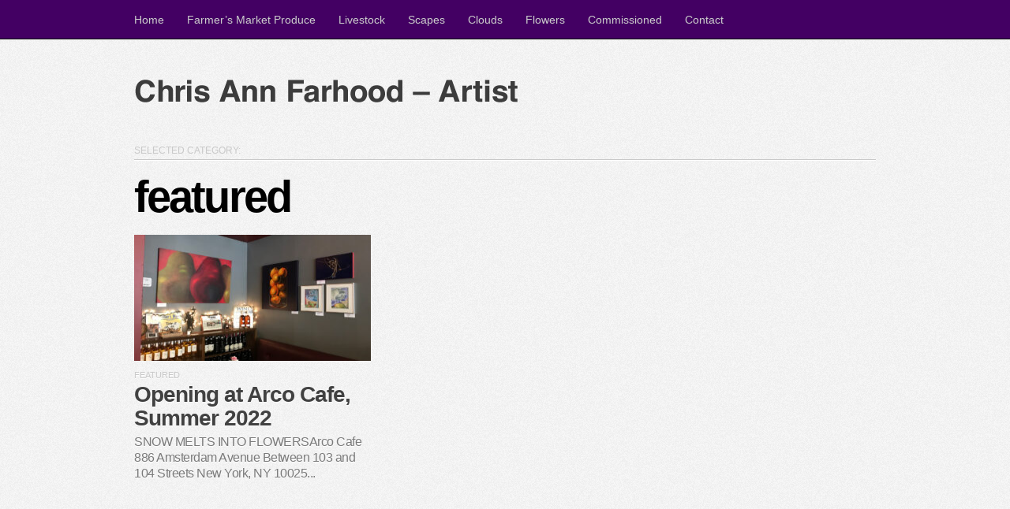

--- FILE ---
content_type: text/html; charset=UTF-8
request_url: http://chrisannfarhood-artist.com/category/featured/
body_size: 7051
content:
<!DOCTYPE HTML>
<html lang="en-US">
<head>
<meta http-equiv="Content-Type" content="text/html; charset=UTF-8" />
<title>  featured Archive - Chris Ann Farhood &#8211; Artist</title>

<!-- Meta -->
<meta charset="UTF-8" />

<!-- Responsive stylesheet -->
<meta name="viewport" content="width=device-width, initial-scale=1" />

<!-- IE stylesheet -->
<!--[if lte IE 8]><link rel="stylesheet" type="text/css" href="http://chrisannfarhood-artist.com/wp-content/themes/svelte/styles/ie.css" /><![endif]-->

<!-- RSS Feed -->
<link rel="alternate" type="application/rss+xml" title="Chris Ann Farhood &#8211; Artist RSS Feed" href="http://chrisannfarhood-artist.com/feed/" />

<!-- Pingbacks -->
<link rel="pingback" href="http://chrisannfarhood-artist.com/xmlrpc.php" />
    
<!-- Favicon set in theme options -->
    

<!-- START WP Head -->
<meta name='robots' content='max-image-preview:large' />
<link rel='dns-prefetch' href='//player.vimeo.com' />
<link rel='dns-prefetch' href='//s.w.org' />
<link rel="alternate" type="application/rss+xml" title="Chris Ann Farhood - Artist &raquo; Feed" href="http://chrisannfarhood-artist.com/feed/" />
<link rel="alternate" type="application/rss+xml" title="Chris Ann Farhood - Artist &raquo; Comments Feed" href="http://chrisannfarhood-artist.com/comments/feed/" />
<link rel="alternate" type="application/rss+xml" title="Chris Ann Farhood - Artist &raquo; featured Category Feed" href="http://chrisannfarhood-artist.com/category/featured/feed/" />
<script type="text/javascript">
window._wpemojiSettings = {"baseUrl":"https:\/\/s.w.org\/images\/core\/emoji\/14.0.0\/72x72\/","ext":".png","svgUrl":"https:\/\/s.w.org\/images\/core\/emoji\/14.0.0\/svg\/","svgExt":".svg","source":{"concatemoji":"http:\/\/chrisannfarhood-artist.com\/wp-includes\/js\/wp-emoji-release.min.js?ver=6.0.11"}};
/*! This file is auto-generated */
!function(e,a,t){var n,r,o,i=a.createElement("canvas"),p=i.getContext&&i.getContext("2d");function s(e,t){var a=String.fromCharCode,e=(p.clearRect(0,0,i.width,i.height),p.fillText(a.apply(this,e),0,0),i.toDataURL());return p.clearRect(0,0,i.width,i.height),p.fillText(a.apply(this,t),0,0),e===i.toDataURL()}function c(e){var t=a.createElement("script");t.src=e,t.defer=t.type="text/javascript",a.getElementsByTagName("head")[0].appendChild(t)}for(o=Array("flag","emoji"),t.supports={everything:!0,everythingExceptFlag:!0},r=0;r<o.length;r++)t.supports[o[r]]=function(e){if(!p||!p.fillText)return!1;switch(p.textBaseline="top",p.font="600 32px Arial",e){case"flag":return s([127987,65039,8205,9895,65039],[127987,65039,8203,9895,65039])?!1:!s([55356,56826,55356,56819],[55356,56826,8203,55356,56819])&&!s([55356,57332,56128,56423,56128,56418,56128,56421,56128,56430,56128,56423,56128,56447],[55356,57332,8203,56128,56423,8203,56128,56418,8203,56128,56421,8203,56128,56430,8203,56128,56423,8203,56128,56447]);case"emoji":return!s([129777,127995,8205,129778,127999],[129777,127995,8203,129778,127999])}return!1}(o[r]),t.supports.everything=t.supports.everything&&t.supports[o[r]],"flag"!==o[r]&&(t.supports.everythingExceptFlag=t.supports.everythingExceptFlag&&t.supports[o[r]]);t.supports.everythingExceptFlag=t.supports.everythingExceptFlag&&!t.supports.flag,t.DOMReady=!1,t.readyCallback=function(){t.DOMReady=!0},t.supports.everything||(n=function(){t.readyCallback()},a.addEventListener?(a.addEventListener("DOMContentLoaded",n,!1),e.addEventListener("load",n,!1)):(e.attachEvent("onload",n),a.attachEvent("onreadystatechange",function(){"complete"===a.readyState&&t.readyCallback()})),(e=t.source||{}).concatemoji?c(e.concatemoji):e.wpemoji&&e.twemoji&&(c(e.twemoji),c(e.wpemoji)))}(window,document,window._wpemojiSettings);
</script>
<style type="text/css">
img.wp-smiley,
img.emoji {
	display: inline !important;
	border: none !important;
	box-shadow: none !important;
	height: 1em !important;
	width: 1em !important;
	margin: 0 0.07em !important;
	vertical-align: -0.1em !important;
	background: none !important;
	padding: 0 !important;
}
</style>
	<link rel='stylesheet' id='vimeo-for-wordpress-public-css'  href='http://chrisannfarhood-artist.com/wp-content/plugins/vimeo/build/style-index.css?ver=1.1.2' type='text/css' media='all' />
<link rel='stylesheet' id='wp-block-library-css'  href='http://chrisannfarhood-artist.com/wp-includes/css/dist/block-library/style.min.css?ver=6.0.11' type='text/css' media='all' />
<style id='global-styles-inline-css' type='text/css'>
body{--wp--preset--color--black: #000000;--wp--preset--color--cyan-bluish-gray: #abb8c3;--wp--preset--color--white: #ffffff;--wp--preset--color--pale-pink: #f78da7;--wp--preset--color--vivid-red: #cf2e2e;--wp--preset--color--luminous-vivid-orange: #ff6900;--wp--preset--color--luminous-vivid-amber: #fcb900;--wp--preset--color--light-green-cyan: #7bdcb5;--wp--preset--color--vivid-green-cyan: #00d084;--wp--preset--color--pale-cyan-blue: #8ed1fc;--wp--preset--color--vivid-cyan-blue: #0693e3;--wp--preset--color--vivid-purple: #9b51e0;--wp--preset--gradient--vivid-cyan-blue-to-vivid-purple: linear-gradient(135deg,rgba(6,147,227,1) 0%,rgb(155,81,224) 100%);--wp--preset--gradient--light-green-cyan-to-vivid-green-cyan: linear-gradient(135deg,rgb(122,220,180) 0%,rgb(0,208,130) 100%);--wp--preset--gradient--luminous-vivid-amber-to-luminous-vivid-orange: linear-gradient(135deg,rgba(252,185,0,1) 0%,rgba(255,105,0,1) 100%);--wp--preset--gradient--luminous-vivid-orange-to-vivid-red: linear-gradient(135deg,rgba(255,105,0,1) 0%,rgb(207,46,46) 100%);--wp--preset--gradient--very-light-gray-to-cyan-bluish-gray: linear-gradient(135deg,rgb(238,238,238) 0%,rgb(169,184,195) 100%);--wp--preset--gradient--cool-to-warm-spectrum: linear-gradient(135deg,rgb(74,234,220) 0%,rgb(151,120,209) 20%,rgb(207,42,186) 40%,rgb(238,44,130) 60%,rgb(251,105,98) 80%,rgb(254,248,76) 100%);--wp--preset--gradient--blush-light-purple: linear-gradient(135deg,rgb(255,206,236) 0%,rgb(152,150,240) 100%);--wp--preset--gradient--blush-bordeaux: linear-gradient(135deg,rgb(254,205,165) 0%,rgb(254,45,45) 50%,rgb(107,0,62) 100%);--wp--preset--gradient--luminous-dusk: linear-gradient(135deg,rgb(255,203,112) 0%,rgb(199,81,192) 50%,rgb(65,88,208) 100%);--wp--preset--gradient--pale-ocean: linear-gradient(135deg,rgb(255,245,203) 0%,rgb(182,227,212) 50%,rgb(51,167,181) 100%);--wp--preset--gradient--electric-grass: linear-gradient(135deg,rgb(202,248,128) 0%,rgb(113,206,126) 100%);--wp--preset--gradient--midnight: linear-gradient(135deg,rgb(2,3,129) 0%,rgb(40,116,252) 100%);--wp--preset--duotone--dark-grayscale: url('#wp-duotone-dark-grayscale');--wp--preset--duotone--grayscale: url('#wp-duotone-grayscale');--wp--preset--duotone--purple-yellow: url('#wp-duotone-purple-yellow');--wp--preset--duotone--blue-red: url('#wp-duotone-blue-red');--wp--preset--duotone--midnight: url('#wp-duotone-midnight');--wp--preset--duotone--magenta-yellow: url('#wp-duotone-magenta-yellow');--wp--preset--duotone--purple-green: url('#wp-duotone-purple-green');--wp--preset--duotone--blue-orange: url('#wp-duotone-blue-orange');--wp--preset--font-size--small: 13px;--wp--preset--font-size--medium: 20px;--wp--preset--font-size--large: 36px;--wp--preset--font-size--x-large: 42px;}.has-black-color{color: var(--wp--preset--color--black) !important;}.has-cyan-bluish-gray-color{color: var(--wp--preset--color--cyan-bluish-gray) !important;}.has-white-color{color: var(--wp--preset--color--white) !important;}.has-pale-pink-color{color: var(--wp--preset--color--pale-pink) !important;}.has-vivid-red-color{color: var(--wp--preset--color--vivid-red) !important;}.has-luminous-vivid-orange-color{color: var(--wp--preset--color--luminous-vivid-orange) !important;}.has-luminous-vivid-amber-color{color: var(--wp--preset--color--luminous-vivid-amber) !important;}.has-light-green-cyan-color{color: var(--wp--preset--color--light-green-cyan) !important;}.has-vivid-green-cyan-color{color: var(--wp--preset--color--vivid-green-cyan) !important;}.has-pale-cyan-blue-color{color: var(--wp--preset--color--pale-cyan-blue) !important;}.has-vivid-cyan-blue-color{color: var(--wp--preset--color--vivid-cyan-blue) !important;}.has-vivid-purple-color{color: var(--wp--preset--color--vivid-purple) !important;}.has-black-background-color{background-color: var(--wp--preset--color--black) !important;}.has-cyan-bluish-gray-background-color{background-color: var(--wp--preset--color--cyan-bluish-gray) !important;}.has-white-background-color{background-color: var(--wp--preset--color--white) !important;}.has-pale-pink-background-color{background-color: var(--wp--preset--color--pale-pink) !important;}.has-vivid-red-background-color{background-color: var(--wp--preset--color--vivid-red) !important;}.has-luminous-vivid-orange-background-color{background-color: var(--wp--preset--color--luminous-vivid-orange) !important;}.has-luminous-vivid-amber-background-color{background-color: var(--wp--preset--color--luminous-vivid-amber) !important;}.has-light-green-cyan-background-color{background-color: var(--wp--preset--color--light-green-cyan) !important;}.has-vivid-green-cyan-background-color{background-color: var(--wp--preset--color--vivid-green-cyan) !important;}.has-pale-cyan-blue-background-color{background-color: var(--wp--preset--color--pale-cyan-blue) !important;}.has-vivid-cyan-blue-background-color{background-color: var(--wp--preset--color--vivid-cyan-blue) !important;}.has-vivid-purple-background-color{background-color: var(--wp--preset--color--vivid-purple) !important;}.has-black-border-color{border-color: var(--wp--preset--color--black) !important;}.has-cyan-bluish-gray-border-color{border-color: var(--wp--preset--color--cyan-bluish-gray) !important;}.has-white-border-color{border-color: var(--wp--preset--color--white) !important;}.has-pale-pink-border-color{border-color: var(--wp--preset--color--pale-pink) !important;}.has-vivid-red-border-color{border-color: var(--wp--preset--color--vivid-red) !important;}.has-luminous-vivid-orange-border-color{border-color: var(--wp--preset--color--luminous-vivid-orange) !important;}.has-luminous-vivid-amber-border-color{border-color: var(--wp--preset--color--luminous-vivid-amber) !important;}.has-light-green-cyan-border-color{border-color: var(--wp--preset--color--light-green-cyan) !important;}.has-vivid-green-cyan-border-color{border-color: var(--wp--preset--color--vivid-green-cyan) !important;}.has-pale-cyan-blue-border-color{border-color: var(--wp--preset--color--pale-cyan-blue) !important;}.has-vivid-cyan-blue-border-color{border-color: var(--wp--preset--color--vivid-cyan-blue) !important;}.has-vivid-purple-border-color{border-color: var(--wp--preset--color--vivid-purple) !important;}.has-vivid-cyan-blue-to-vivid-purple-gradient-background{background: var(--wp--preset--gradient--vivid-cyan-blue-to-vivid-purple) !important;}.has-light-green-cyan-to-vivid-green-cyan-gradient-background{background: var(--wp--preset--gradient--light-green-cyan-to-vivid-green-cyan) !important;}.has-luminous-vivid-amber-to-luminous-vivid-orange-gradient-background{background: var(--wp--preset--gradient--luminous-vivid-amber-to-luminous-vivid-orange) !important;}.has-luminous-vivid-orange-to-vivid-red-gradient-background{background: var(--wp--preset--gradient--luminous-vivid-orange-to-vivid-red) !important;}.has-very-light-gray-to-cyan-bluish-gray-gradient-background{background: var(--wp--preset--gradient--very-light-gray-to-cyan-bluish-gray) !important;}.has-cool-to-warm-spectrum-gradient-background{background: var(--wp--preset--gradient--cool-to-warm-spectrum) !important;}.has-blush-light-purple-gradient-background{background: var(--wp--preset--gradient--blush-light-purple) !important;}.has-blush-bordeaux-gradient-background{background: var(--wp--preset--gradient--blush-bordeaux) !important;}.has-luminous-dusk-gradient-background{background: var(--wp--preset--gradient--luminous-dusk) !important;}.has-pale-ocean-gradient-background{background: var(--wp--preset--gradient--pale-ocean) !important;}.has-electric-grass-gradient-background{background: var(--wp--preset--gradient--electric-grass) !important;}.has-midnight-gradient-background{background: var(--wp--preset--gradient--midnight) !important;}.has-small-font-size{font-size: var(--wp--preset--font-size--small) !important;}.has-medium-font-size{font-size: var(--wp--preset--font-size--medium) !important;}.has-large-font-size{font-size: var(--wp--preset--font-size--large) !important;}.has-x-large-font-size{font-size: var(--wp--preset--font-size--x-large) !important;}
</style>
<link rel='stylesheet' id='svelte-css'  href='http://chrisannfarhood-artist.com/wp-content/themes/svelte/style.css?ver=6.0.11' type='text/css' media='all' />
<link rel='stylesheet' id='svelte-mediaqueries-css'  href='http://chrisannfarhood-artist.com/wp-content/themes/svelte/styles/mediaqueries.css?ver=6.0.11' type='text/css' media='all' />
<script type='text/javascript' src='http://chrisannfarhood-artist.com/wp-includes/js/jquery/jquery.min.js?ver=3.6.0' id='jquery-core-js'></script>
<script type='text/javascript' src='http://chrisannfarhood-artist.com/wp-includes/js/jquery/jquery-migrate.min.js?ver=3.3.2' id='jquery-migrate-js'></script>
<script type='text/javascript' src='https://player.vimeo.com/api/player.js?ver=1.1.2' id='vimeo-for-wordpress-player-js'></script>
<script type='text/javascript' src='http://chrisannfarhood-artist.com/wp-content/themes/svelte/js/nav-toggle.js?ver=6.0.11' id='nav-toggle-js'></script>
<script type='text/javascript' src='http://chrisannfarhood-artist.com/wp-content/themes/svelte/js/keyboard.js?ver=6.0.11' id='keyboard-scroll-js'></script>
<script type='text/javascript' src='http://chrisannfarhood-artist.com/wp-content/themes/svelte/js/jquery.fitvids.min.js?ver=6.0.11' id='fitvids-js'></script>
<script type='text/javascript' src='http://chrisannfarhood-artist.com/wp-content/themes/svelte/js/svelte-fitvids.js?ver=6.0.11' id='svelte-fitvids-js'></script>
<script type='text/javascript' src='http://chrisannfarhood-artist.com/wp-content/themes/svelte/js/jquery.nivo.slider.js?ver=6.0.11' id='nivo-slider-js'></script>
<link rel="https://api.w.org/" href="http://chrisannfarhood-artist.com/wp-json/" /><link rel="alternate" type="application/json" href="http://chrisannfarhood-artist.com/wp-json/wp/v2/categories/4" /><link rel="EditURI" type="application/rsd+xml" title="RSD" href="http://chrisannfarhood-artist.com/xmlrpc.php?rsd" />
<link rel="wlwmanifest" type="application/wlwmanifest+xml" href="http://chrisannfarhood-artist.com/wp-includes/wlwmanifest.xml" /> 
<meta name="generator" content="WordPress 6.0.11" />

<style>
/* Numbers in brackets show priority in customizer section */
/* Link Color (1) */
 #posts .post a:hover .post-title h3,
 .post-single .post-entry a:hover,
 .post-single .post-entry p a:hover,
 #browsing a:hover,
 #navigation li a:hover,
 #navigation li ul li a:hover,
 .post-single .post-entry .post-meta .post-meta-author a,
 .sidebar-widget a,
 .sidebar-widget p a,
 .post-author-info-link a,
 .sidebar-widget ul li,
 .sidebar-widget ul li a:hover,
 .post-single .post-entry .tags a:hover,
 .post-single .post-entry .post-cat a:hover,
 .footer-widget a:hover, 
 .footer-widget p a:hover, 
 #commentform p a,
 #mobile-only #toggle-mobile-navigation ul li a:hover
 {color: #9308a0 !important;}

/* Link Border Color (1) */        
 #featured .theme-svelte .nivo-controlNav a:hover,
 .sidebar-widget a, 
 .sidebar-widget p a,
 .sidebar-widget a:hover, 
 .sidebar-widget p a:hover,
 .post-author-info-link a,
 .post-single .post-entry a, 
 .post-single .post-entry p a,
 .post-single .post-entry .tags a:hover,
 .post-single .post-entry .tags a:hover:before,
 .post-single .post-entry .tags a:hover:after,        
 .post-single .post-entry .post-cat a:hover,
 .footer-widget a, 
 .footer-widget p a,
 #top-search input#search-form-field:focus,
 .comment-bottom input#com-submit:hover,
 #mobile-only #toggle-search-navigation #search-mobile #search-mobile-form #search-mobile-field:focus    
 {border-color: #9308a0 !important;}
    
/* Link Background Color (1) */            
 .comment-bottom input#com-submit:hover      
 {background-color: #9308a0 !important;}      
      
/* Text Highlight Color (1) */        
 ::selection {background: #9308a0 !important;}
 ::-moz-selection {background: #9308a0 !important;}      
    
/* SVG Highlight Color (1) */
 .svg-plus,
 .svg-pagi:hover,
 .svg-social:hover,
 .theme-svelte a.nivo-prevNav:hover .svg-pagi-slides,
 .theme-svelte a.nivo-nextNav:hover .svg-pagi-slides
{fill: #9308a0 !important;}
      
/* Universal Text Color (2) */        
 #featured .nivo-excerpt,        
 #posts .post .post-excerpt, 
 #posts  .post.post-excerpt a,
 .post-single .post-entry .post-meta,
 .post-single .post-entry, 
 .post-single .post-entry p,
 .sidebar-widget,
 .sidebar-widget p,
 #footer-widgets .footer-widget-title,
 #footer-bottom,
 #footer-bottom a,
 .tweet-time a,
 .post-author-info-bio,
 .post-author-info-bio a,
 .comment-content-body, 
 .comment-content-body p,
 #top-search input#search-form-field,
 .footer-widget-title,
 #mobile-only #toggle-search-navigation #search-mobile #search-mobile-form #search-mobile-field
 {color: #7A7A7A !important;}
        
/* Universal Text Color - Border Color (2) */        
 #featured .theme-svelte .nivo-controlNav a,
 #top-search input#search-form-field,
 #mobile-only #toggle-search-navigation #search-mobile #search-mobile-form #search-mobile-field        
 {border-color: #7A7A7A !important;}
        
/* Title Text Color (3) */
 #featured .nivo-title,
 #posts .post .post-title h3, 
 #posts .post .post-title h3 a,
 #browsing .current,       
 .post-single .post-entry h1,
 .post-single .post-entry .post-meta .post-meta-date,
 .post-single .post-entry blockquote, 
 .post-single .post-entry blockquote p,
 .sidebar-widget ul li a,
 .sidebar-widget ul li:hover,
 .post-single .post-entry a, 
 .post-single .post-entry p a,
 .post-author-info-name,
 .comment-content-name,
 .comment-content-name a 
 {color: #414141 !important;}
    
/* Title Text Color - Background color (3) */ 
 #featured .theme-svelte .nivo-controlNav a.active
 {background-color: #414141 !important;}           
    
/* Title Text Color - Border color (3) */     
 #featured .theme-svelte .nivo-controlNav a.active        
 {border-color: #414141 !important;}            
    
/* Sub Text & Icon Color (4) */
 h3.separator,
 h3.separator a,
 h3#post-single-category,
 h3#post-single-category a,    
 #posts .post .post-category, 
 #posts .post .post-category a,   
 .post-single .post-entry blockquote:before,     
 #browsing, 
 #browsing a, 
 .post-single .post-entry .tags a,
 .post-single .post-entry .post-cat a,
 .sidebar-widget-title,
 .footer-widget, 
 .footer-widget p,
 #twitter-feed a,
 #archive-count,
 .comment-fields input#com-author,
 .comment-fields input#com-email,
 .comment-field-message textarea#com-comment,
 .comment-bottom input#com-url,
 .comment-bottom input#com-submit,
 .comment-content-date a,
 .sidebar-widget-social
 {color: #C9C9C9 !important;}  
    
/* Sub Text & Icon Color - Background Color (4) */
 .comment-bottom input#com-submit 
 {background-color: #C9C9C9 !important;}
    
/* Sub Text & Icon Color - Border Color (4) */
 .post-single .post-entry .tags a,
 .post-single .post-entry .tags a:before,
 .post-single .post-entry .tags a:after,        
 .post-single .post-entry .post-cat a,
 .comment-bottom input#com-submit,
 h3.separator,
 h3#post-single-category,
 .sidebar-widget-title,
 #archive-header #archive-count,
 .commentlist li.comment    
 {border-color: #C9C9C9 !important;}    
    
/* Sub Text & Icon Color - SVG Fill (4) */
 .svg-pagi,
 .svg-social,    
 .svg-tags,
 .svg-cat,
 .theme-svelte a.nivo-prevNav .svg-pagi-slides,
 .theme-svelte a.nivo-nextNav .svg-pagi-slides
{fill: #C9C9C9 !important;}    
    
/* Header & Footer Link Color (5) */
 #navigation li a,
 #top-search input#search-form-field:focus,
 #footer-bottom a:hover,
 .footer-widget a, 
 .footer-widget p a,
 #mobile-only #toggle-search-navigation #search-mobile #search-mobile-form #search-mobile-field:focus,
 #mobile-only #toggle-mobile-navigation ul li a
 {color: #CCCCCC !important;}    

/* Universal Text Color - SVG Fill (5) */
 .svg-search,    
 .svg-mobile-icon 
 {fill: #CCCCCC !important;;}        
                
/* Universal Text Shadow Color - Text (6) */
 .comment-bottom input#com-submit
 {color: #FFFFFF !important;}  
    
/* Universal Text Shadow Color (6) */
 #outer-container #top-container #content,
 .post-single,
 #posts .post
 {text-shadow: 0 1px 0 #FFFFFF !important;}     
    
/* Universal Text Shadow Color - Separator Line Shadow (6) */
 h3.separator,
 h3#post-single-category,
 .sidebar-widget-title,
 #archive-header #archive-count,
 .commentlist li.comment  
 {box-shadow: 0 1px 0 #FFFFFF !important;}  
    
/* Background images */
 #outer-container 
 {background-color: #F8F8F8 !important; }
      
 #outer-container 
 {background-image: url('http://chrisannfarhood-artist.com/wp-content/themes/svelte/img/bg.jpg') !important;}
        
 #top-container, #footer-outer, #navigation li ul, #navigation li ul:before, #mobile-only #toggle-search-navigation  
 {background-color: #430063 !important;}
        
 #top-container, #footer-outer, #navigation li ul, #navigation li ul:before, #mobile-only #toggle-search-navigation 
 {background-image: url('') !important; }

/* Mobile Logo */    
 #mobile-logo 
 {background: url('') no-repeat center center; !important;}
    
/* Custom overrides to do with ordering  */    
 #commentform input:focus, 
 #commentform textarea:focus   
 {color: #414141 !important;}    
 .commentlist li:last-child {box-shadow: none !important;}

</style>
    
<link rel='stylesheet' href='http://chrisannfarhood-artist.com/wp-content/themes/svelte/custom.css' type='text/css' media='all' />
<!-- END WP Head -->
</head>

<body class="archive category category-featured category-4">

<div id="outer-container">
<div id="top-container">
<div id="top">
      
<!-- Mobile only header import -->
<!-- START ## Include Header Mobile ## -->
<div id="mobile-only">
   
<!-- Search form that pops out on mobile if required -->
<!-- This option is set in Theme Options in the WordPress Dashboard -->

<!-- Navigation Icon/Button -->
<div id="mobile-nav-button">
<a id="mobile-nav-button-link" href="javascript:toggleNav();"> 
<svg class="svg-mobile-icon" version="1.1" xmlns="http://www.w3.org/2000/svg" xmlns:xlink="http://www.w3.org/1999/xlink" x="0px" y="0px"
     width="20px" height="13px" viewBox="0 0 20 13" enable-background="new 0 0 20 13" xml:space="preserve">
<g>
<path d="M1.5,3h17C19.328,3,20,2.329,20,1.5S19.328,0,18.5,0h-17C0.671,0,0,0.671,0,1.5S0.671,3,1.5,3z"/>
<path d="M18.5,5h-17C0.671,5,0,5.671,0,6.5C0,7.328,0.671,8,1.5,8h17C19.328,8,20,7.328,20,6.5C20,5.671,19.328,5,18.5,5z"/>
<path d="M18.5,10h-17C0.671,10,0,10.672,0,11.5S0.671,13,1.5,13h17c0.828,0,1.5-0.672,1.5-1.5S19.328,10,18.5,10z"/>
</g>
</svg>
</a>
</div><!-- #mobileNavButton -->

<!-- Mobile Only Logo -->
<div id="mobile-logo">
<a href="http://chrisannfarhood-artist.com" title="Chris Ann Farhood &#8211; Artist - New York"></a>
</div><!-- #mobile-logo -->

<!-- Search Icon/Button -->
<!-- This option is set in Theme Options in the WordPress Dashboard -->

<div class="clear"></div>

<!-- Mobile Only Navigation -->
<div id="toggle-mobile-navigation" style="display: none">
<ul>
<li id="menu-item-377" class="menu-item menu-item-type-custom menu-item-object-custom menu-item-home menu-item-377"><a href="http://chrisannfarhood-artist.com/">Home</a></li>
<li id="menu-item-382" class="menu-item menu-item-type-post_type menu-item-object-page menu-item-382"><a href="http://chrisannfarhood-artist.com/farmers-market-produce/">Farmer&#8217;s Market Produce</a></li>
<li id="menu-item-381" class="menu-item menu-item-type-post_type menu-item-object-page menu-item-381"><a href="http://chrisannfarhood-artist.com/livestock/">Livestock</a></li>
<li id="menu-item-612" class="menu-item menu-item-type-custom menu-item-object-custom menu-item-has-children menu-item-612"><a href="#">Scapes</a>
<ul class="sub-menu">
	<li id="menu-item-614" class="menu-item menu-item-type-post_type menu-item-object-page menu-item-614"><a href="http://chrisannfarhood-artist.com/shorescapes/">Shorescapes</a></li>
	<li id="menu-item-616" class="menu-item menu-item-type-post_type menu-item-object-page menu-item-616"><a href="http://chrisannfarhood-artist.com/cityscapes/">Cityscapes</a></li>
	<li id="menu-item-615" class="menu-item menu-item-type-post_type menu-item-object-page menu-item-615"><a href="http://chrisannfarhood-artist.com/farms/">Farms</a></li>
</ul>
</li>
<li id="menu-item-613" class="menu-item menu-item-type-post_type menu-item-object-page menu-item-613"><a href="http://chrisannfarhood-artist.com/clouds/">Clouds</a></li>
<li id="menu-item-686" class="menu-item menu-item-type-post_type menu-item-object-page menu-item-686"><a href="http://chrisannfarhood-artist.com/flowers/">Flowers</a></li>
<li id="menu-item-379" class="menu-item menu-item-type-post_type menu-item-object-page menu-item-379"><a href="http://chrisannfarhood-artist.com/commissioned-work/">Commissioned</a></li>
<li id="menu-item-380" class="menu-item menu-item-type-post_type menu-item-object-page menu-item-380"><a href="http://chrisannfarhood-artist.com/contact/">Contact</a></li>
</ul>
</div><!-- #toggleMobileNavigation -->

</div><!-- #mobile-only -->
<!-- END ## Include Header Mobile ## -->
        
<!-- Normal header navigation & search -->    
<div id="top-navigation">
<div id="navigation">
<ul>
<li class="menu-item menu-item-type-custom menu-item-object-custom menu-item-home menu-item-377"><a href="http://chrisannfarhood-artist.com/">Home</a></li>
<li class="menu-item menu-item-type-post_type menu-item-object-page menu-item-382"><a href="http://chrisannfarhood-artist.com/farmers-market-produce/">Farmer&#8217;s Market Produce</a></li>
<li class="menu-item menu-item-type-post_type menu-item-object-page menu-item-381"><a href="http://chrisannfarhood-artist.com/livestock/">Livestock</a></li>
<li class="menu-item menu-item-type-custom menu-item-object-custom menu-item-has-children menu-item-612"><a href="#">Scapes</a>
<ul class="sub-menu">
	<li class="menu-item menu-item-type-post_type menu-item-object-page menu-item-614"><a href="http://chrisannfarhood-artist.com/shorescapes/">Shorescapes</a></li>
	<li class="menu-item menu-item-type-post_type menu-item-object-page menu-item-616"><a href="http://chrisannfarhood-artist.com/cityscapes/">Cityscapes</a></li>
	<li class="menu-item menu-item-type-post_type menu-item-object-page menu-item-615"><a href="http://chrisannfarhood-artist.com/farms/">Farms</a></li>
</ul>
</li>
<li class="menu-item menu-item-type-post_type menu-item-object-page menu-item-613"><a href="http://chrisannfarhood-artist.com/clouds/">Clouds</a></li>
<li class="menu-item menu-item-type-post_type menu-item-object-page menu-item-686"><a href="http://chrisannfarhood-artist.com/flowers/">Flowers</a></li>
<li class="menu-item menu-item-type-post_type menu-item-object-page menu-item-379"><a href="http://chrisannfarhood-artist.com/commissioned-work/">Commissioned</a></li>
<li class="menu-item menu-item-type-post_type menu-item-object-page menu-item-380"><a href="http://chrisannfarhood-artist.com/contact/">Contact</a></li>
</ul>
</div><!-- #navigation -->
</div><!-- #top-navigation -->   

<!-- If required - Include the Search Box -->
         
<div class="clear"></div><!-- .clear -->
<!-- Normal header navigation & search  end here --> 
         
</div><!-- #top -->  
</div><!-- #top-container -->
  
<div id="container">
<div id="header">

<div id="header-logo">
<h1><a href="http://chrisannfarhood-artist.com" title="Chris Ann Farhood &#8211; Artist - New York"><img src="http://chrisannfarhood-artist.com/wp-content/uploads/2014/12/ChrisFarhood.png" alt="Chris Ann Farhood &#8211; Artist"/></a></h1>
</div><!-- /#header-logo -->
        
<!-- Only show header widget if it contains widgets -->
          
<div class="clear"></div>
</div><!-- /#header -->

<div id="content">
<div id="archive-header">
<div id="archive-count">Selected category:</div><!-- #archiveCount -->    
<div id="archive-term">  featured</div><!-- #archiveTerm -->
</div><!-- #archiveHeader -->

<div id="posts">
<!-- START loop.php -->


<div class="post">
<a href="http://chrisannfarhood-artist.com/opening-at-arco-cafe-summer-2022/">
<!-- Show featured image as thumbnail -->
<span class="post-thumb">
<img width="300" height="190" src="http://chrisannfarhood-artist.com/wp-content/uploads/2022/06/ArnoCafeOpening-2-300x190.jpg" class="attachment-featured-image-thumb size-featured-image-thumb wp-post-image" alt="" /></span><!-- /.post-thumb -->
<span class="post-plus">
<svg  class="svg-plus" version="1.1" xmlns="http://www.w3.org/2000/svg" xmlns:xlink="http://www.w3.org/1999/xlink" x="0px" y="0px"
      width="29px" height="29px" viewBox="0 0 29 29" enable-background="new 0 0 29 29" xml:space="preserve">
<path d="M29,14.5c0-1.381-1.119-2.5-2.5-2.5c-0.035,0-0.067,0.009-0.102,0.01H17.01v-9.5c0-1.381-1.119-2.5-2.5-2.5
         c-1.381,0-2.5,1.119-2.5,2.5v9.5h-9.5c-1.381,0-2.5,1.119-2.5,2.5c0,1.38,1.119,2.5,2.5,2.5h9.5v9.389
         C12.009,26.433,12,26.465,12,26.5c0,1.381,1.119,2.5,2.5,2.5c1.377,0,2.493-1.113,2.499-2.49h0.011v-9.5h9.5v-0.011
         C27.887,16.993,29,15.877,29,14.5z"/>
</svg>
</span><!-- /.post-plus -->
<!-- Show the categories that the post belongs to -->
<span class="post-category">featured</span><!-- /.post-category -->
<!-- Show the title of the post -->
<span class="post-title"><h3>Opening at Arco Cafe, Summer 2022</h3></span><!-- /.post-title -->
<!-- Show the first 18 words as an excerpt of the post -->
<span class="post-excerpt">
SNOW MELTS INTO FLOWERSArco Cafe 886 Amsterdam Avenue Between 103 and 104 Streets New York, NY 10025...</span><!-- /.post-excerpt -->    
</a>
</div><!-- .post -->

<!-- TESTING 

<p>SNOW MELTS INTO FLOWERS Arco Cafe 886 Amsterdam Avenue Between 103 and 104 Streets New York, NY 10025 646 781-9080</p>
 








-->




 

<!-- END loop.php -->
<div id="browsing">
<div class="browseNav">
<div class="browseNavLeft">&nbsp;</div><!-- /.browseNavLeft -->
<div class="browseNavMid"><div class="navigation"></div></div><!-- /.browseNavMid -->
<div class="browseNavRight">&nbsp;</div><!-- /.browseNavRight -->
</div><!-- /.browseNav -->

<div class="clear"></div>
</div><!--  /#browsing -->
</div><!-- /#posts -->

</div><!-- /#content -->

<!-- Keyboard navigation for left and right -->
<script type="text/javascript"> 


jQuery(document).keydown(function(e) {

var currentPage = '1';
var totalPage = '1';
    if (e.keyCode == 39) {
        window.location = 'http://chrisannfarhood-artist.com/category/featured/ ';
    } else if (e.keyCode == 37) {
	if(currentPage != totalPage )
	{
		window.location = 'http://chrisannfarhood-artist.com/category/featured/page/2/';
	}
    }

});

</script>    </div><!-- /#container -->

<div id="footer-outer">
<div id="footer">

<div id="footer-widgets">
<!-- Left Footer -->
<!-- Center footer -->
                  
<!-- Right footer -->
<div class="clear"></div>
</div><!-- #footer-widgets -->
                
<div id="footer-bottom">
<div id="footer-copyright">
&copy; 2026 <a href="http://chrisannfarhood-artist.com/" title="Chris Ann Farhood &#8211; Artist - New York">Chris Ann Farhood &#8211; Artist</a>
</div><!-- #footer-copyright -->
<div class="clear"></div>
</div><!-- #footer-bottom -->

</div><!-- /#footer -->
</div><!-- #footer-outer -->
</div><!-- #outer-container -->  

<script type='text/javascript' src='http://chrisannfarhood-artist.com/wp-includes/js/dist/vendor/regenerator-runtime.min.js?ver=0.13.9' id='regenerator-runtime-js'></script>
<script type='text/javascript' src='http://chrisannfarhood-artist.com/wp-includes/js/dist/vendor/wp-polyfill.min.js?ver=3.15.0' id='wp-polyfill-js'></script>
<script type='text/javascript' src='http://chrisannfarhood-artist.com/wp-content/plugins/vimeo/build/index.js?ver=8ee6e7b92f1e4ec054fe281eb4bf09a3' id='vimeo-for-wordpress-public-js'></script>

</body>
</html>

--- FILE ---
content_type: text/css
request_url: http://chrisannfarhood-artist.com/wp-content/themes/svelte/style.css?ver=6.0.11
body_size: 7824
content:
/*
Theme Name: Svelte
Theme URI: http://themecobra.com/themes/svelte
Author: ThemeCobra
Author URI: http://themecobra.com
Version: 2.2.2
License URI: http://www.gnu.org/copyleft/gpl.html
Description: Svelte is a handcrafted minimal theme by ThemeCobra.
Tags: custom-menu, featured-images, theme-options
*/

/* Svelte Stylesheet contents:

00. Style reset
01. Fonts
02. Color Scheme
03. Background Images
04. CSS3 Fades
05. Global Styles
06. Responsive Architecture
07. Top Bar
08. Header
09. Home page only
10. Post Thumbnails found on home, single and archives
11. Pagination for home and archives
12. Single Posts
13. Footer
14. Dropdown navigation
15. Comments
16. Home Page Featured Slider
17. Custom Widgets
18. Misc

*/

/* ------------------------------------------------ */
/* 00. Yahoo Style Reset Code licensed under the BSD License: http://developer.yahoo.com/yui/license.html version: 2.8.1 */
/* ------------------------------------------------ */
html{color:#000;background: #FFF;}body,div,dl,dt,dd,ul,ol,li,h1,h2,h3,h4,h5,h6,pre,code,form,fieldset,legend,input,button,textarea,p,blockquote,th,td{margin:0;padding:0;}table{border-collapse:collapse;border-spacing:0;}fieldset,img{border:0;}address,caption,cite,code,dfn,em,strong,th,var,optgroup{font-style:inherit;font-weight:inherit;}del,ins{text-decoration:none;}li{list-style:none;}caption,th{text-align:left;}h1,h2,h3,h4,h5,h6{font-size:100%;font-weight:normal;}q:before,q:after{content:'';}abbr,acronym{border:0;font-variant:normal;}sup{vertical-align:baseline;}sub{vertical-align:baseline;}legend{color:#000;}input,button,textarea,select,optgroup,option{font-family:inherit;font-size:inherit;font-style:inherit;font-weight:inherit;}input,button,textarea,select{*font-size:100%;}

/* ------------------------------------------------ */
/* 01. Fonts  */
/* ------------------------------------------------ */
body,h1, h3#h3-social 
{font-family: Arial,sans-serif;}

#posts .post-excerpt, 
#posts .post-excerpt a,
.post-single .post-entry .post-meta,
.post-single .post-entry,
.post-single .post-entry p,
.post-author-info p,
.footer-widget, 
.footer-widget p
#sidebar .sidebar-theme .sidebar-theme-info,
.nivo-excerpt a,
.comment-content-body,
#commentform,
#featured .nivo-excerpt,
#navigation li,
.sidebar-widget,
.post-author-info-bio,
.post-author-info-link,
.comment-content-date
{font-family: "Helvetica Neue",sans-serif; font-weight: 300;}

blockquote, 
.post-single .post-entry blockquote p 
{font-family: "Palatino Linotype", Book Antiqua3, Palatino, Arial;}

.post-single .post-entry blockquote:before 
{font-family: "Helvetica Neue",sans-serif; font-weight: bold;}

#navigation  ul li a,
#top-search input#search-form-field,
#top-search input#search-form-field:focus,
.sidebar-widget ul 
{font-family: Arial, sans-serif !important; font-weight: 100; font-size: 14px; letter-spacing: 0px;}

/* ------------------------------------------------ */
/* 02. Color Scheme  */
/* ------------------------------------------------ */

/* THEME CUSTOMIZER STYLES START */	
/* Numbers in brackets reference priority in customizer & order section */

/* Link Color (1) */
#posts .post a:hover .post-title h3,
.post-single .post-entry a:hover,
.post-single .post-entry p a:hover,
#browsing a:hover,
#navigation li a:hover,
#navigation li ul li a:hover,
.post-single .post-entry .post-meta .post-meta-author a,
.sidebar-widget a,
.sidebar-widget p a,
.post-author-info-link a,
.sidebar-widget ul li,
.sidebar-widget ul li a:hover,
.post-single .post-entry .tags a:hover,
.post-single .post-entry .post-cat a:hover,
.footer-widget a:hover, 
.footer-widget p a:hover, 
#commentform p a,
#mobile-only #toggle-mobile-navigation ul li a:hover
{color: #127bff;}

/* Link Border Color (1) */		
#featured .theme-svelte .nivo-controlNav a:hover,
.sidebar-widget a, 
.sidebar-widget p a,
.sidebar-widget a:hover, 
.sidebar-widget p a:hover,
.post-author-info-link a,
.post-single .post-entry a, 
.post-single .post-entry p a,
.post-single .post-entry .tags a:hover,
.post-single .post-entry .tags a:hover:before,
.post-single .post-entry .tags a:hover:after,        
.post-single .post-entry .post-cat a:hover,
.footer-widget a, 
.footer-widget p a,
#top-search input#search-form-field:focus,
.comment-bottom input#com-submit:hover,
#mobile-only #toggle-search-navigation #search-mobile #search-mobile-form #search-mobile-field:focus
{border-color: #127bff;}

/* Link Background Color (1) */		    
.comment-bottom input#com-submit:hover
{background-color: #127bff;}

/* Text Select (1) */
::selection {background: #127bff; color: #FFFFFF;}
::-moz-selection {background: #127bff; color: #FFFFFF;}

/* SVG Highlight Color (1) */
.svg-plus,
.svg-pagi:hover,
.svg-social:hover,
.theme-svelte a.nivo-prevNav:hover .svg-pagi-slides,
.theme-svelte a.nivo-nextNav:hover .svg-pagi-slides
{fill: #127bff;}

/* Universal Text Color (2) */
#featured .nivo-excerpt,		
#posts .post .post-excerpt, 
#posts  .post.post-excerpt a,
.post-single .post-entry .post-meta,
.post-single .post-entry, 
.post-single .post-entry p,
.sidebar-widget,
.sidebar-widget p,
#footer-widgets .footer-widget-title,
#footer-bottom,
#footer-bottom a,
.tweet-time a,
.post-author-info-bio,
.post-author-info-bio a,
.comment-content-body, 
.comment-content-body p,
#top-search input#search-form-field,
.footer-widget-title,
#mobile-only #toggle-search-navigation #search-mobile #search-mobile-form #search-mobile-field
{color: #7A7A7A;}

/* Universal Text Color - Border Color (2) */		
#featured .theme-svelte .nivo-controlNav a,
#top-search input#search-form-field,
#mobile-only #toggle-search-navigation #search-mobile #search-mobile-form #search-mobile-field	
{border-color: #7A7A7A;}

/* Title Text Color (3) */
#featured .nivo-title,
#posts .post .post-title h3, 
#posts .post .post-title h3 a,
#browsing .current,       
.post-single .post-entry h1,
.post-single .post-entry .post-meta .post-meta-date,
.post-single .post-entry blockquote, 
.post-single .post-entry blockquote p,
.sidebar-widget ul li a,
.sidebar-widget ul li:hover,
.post-single .post-entry a, 
.post-single .post-entry p a,
.post-author-info-name,
.comment-content-name,
.comment-content-name a
{color: #414141;}

/* Title Text Color - Background color (3) */ 
#featured .theme-svelte .nivo-controlNav a.active
{background-color: #414141;}		   

/* Title Text Color - Border color (3) */     
#featured .theme-svelte .nivo-controlNav a.active		
{border-color: #414141;}

/* Sub Text & Icon Color (4) */
h3.separator,
h3.separator a,
h3#post-single-category,
h3#post-single-category a,    
#posts .post .post-category, 
#posts .post .post-category a,   
.post-single .post-entry blockquote:before,     
#browsing, 
#browsing a, 
.post-single .post-entry .tags a,
.post-single .post-entry .post-cat a,
.sidebar-widget-title,
.footer-widget, 
.footer-widget p,
#twitter-feed a,
#archive-count,
.comment-fields input#com-author,
.comment-fields input#com-email,
.comment-field-message textarea#com-comment,
.comment-bottom input#com-url,
.comment-bottom input#com-submit,
.comment-content-date a,
.sidebar-widget-social
{color: #C9C9C9;}

/* Sub Text & Icon Color - Background Color (4) */
.comment-bottom input#com-submit 
{background-color: #C9C9C9;}

/* Sub Text & Icon Color - Border Color (4) */
.post-single .post-entry .tags a,
.post-single .post-entry .tags a:before,
.post-single .post-entry .tags a:after,        
.post-single .post-entry .post-cat a,
.comment-bottom input#com-submit,
h3.separator,
h3#post-single-category,
.sidebar-widget-title,
#archive-header #archive-count,
.commentlist li.comment
{border-color: #C9C9C9 !important;}

/* Sub Text & Icon Color - SVG Fill (4) */
.svg-pagi,
.svg-social,    
.svg-tags,
.svg-cat,
.theme-svelte a.nivo-prevNav .svg-pagi-slides,
.theme-svelte a.nivo-nextNav .svg-pagi-slides
{fill: #C9C9C9;}

/* Header & Footer Link Color (5) */
#navigation li a,
#top-search input#search-form-field:focus,
#footer-bottom a:hover,
.footer-widget a, 
.footer-widget p a,
#mobile-only #toggle-search-navigation #search-mobile #search-mobile-form #search-mobile-field:focus,
#mobile-only #toggle-mobile-navigation ul li a
{color: #CCCCCC;}

/* Universal Text Color - SVG Fill (5) */
.svg-search,    
.svg-mobile-icon
{fill: #CCCCCC;}

/* Universal Text Shadow Color - Text (6) */
.comment-bottom input#com-submit
{color: #FFFFFF;}

/* Universal Text Shadow Color (6) */
#outer-container #top-container #content,
.post-single,
#posts .post
{text-shadow: 0 1px 0 #FFF;}

/* Universal Text Shadow Color - Separator Line Shadow (6) */
h3.separator,
h3#post-single-category,
.sidebar-widget-title,
#archive-header #archive-count,
.commentlist li.comment  
{box-shadow: 0 1px 0 #FFF;}

/* THEME CUSTOMIZER STYLES END */	

/* Misc */
#navigation li ul li
{border-bottom: 1px solid #1A1A1A; box-shadow: 0 1px 0 #2D2D2D;}

/* Borders on main containers */
#outer-container #top-container {box-shadow: 0 1px 0 #FFFFFF; border-bottom: 1px solid #000000;}
#footer-outer  {border-top: 1px solid #000000; box-shadow: 0 -1px 0 #FFFFFF;}
#footer-bottom {border-top: 1px solid #2d2d2d; box-shadow: 0 -1px 0 #1a1a1a;}

/* Dotted Borders */
.post-single .post-entry p a, 
.post-single .post-entry ul a,
#top-search input#search-form-field,
#mobile-only #toggle-search-navigation #search-mobile #search-mobile-form #search-mobile-field
{border-bottom-width: 1px; border-bottom-style: dotted;}

/* Solid Borders */
.post-single .post-entry p a:hover, 
.post-single  .post-entry ul a:hover,
.comment-bottom input#com-submit:hover,
.comment-bottom input#com-submit,
h3.separator,
h3#post-single-category,
.sidebar-widget-title,
#archive-header #archive-count,
.commentlist li.comment
{border-bottom-width: 1px; border-bottom-style: solid;}

/* ------------------------------------------------ */
/* 03. Background Images */
/* ------------------------------------------------ */

/* Light Texture as browser background */
#outer-container 
{background: #f8f8f8 url('./img/bg.jpg'); background-repeat: repeat;}

/* Dark Texture in Header and Footer */
#top-container, 
#footer-outer, 
#navigation li ul, 
#navigation li ul:before,
#toggle-mobile-navigation,
#navigation li ul:before, 
#mobile-only #toggle-search-navigation
{background: #222222 url('./img/bg-dark.jpg'); background-repeat: repeat;}

/* ------------------------------------------------ */
/* 04. CSS3 Fades */
/* ------------------------------------------------ */
#posts .post .post-plus,
#posts .post .post-thumb img,
#posts .post .post-title h3,
#featured img,
#featured .nivo-caption,
#featured .nivo-controlNav,
#featured .theme-svelte a.nivo-prevNav .svg-pagi-slides,
#featured .theme-svelte a.nivo-nextNav .svg-pagi-slides,
#featured .theme-svelte .nivo-directionNav a,
.svg-pagi,
.svg-social,
.comment-bottom input#com-submit { 
-o-transition:1s;
-ms-transition:1s;
-moz-transition:1s;
-webkit-transition:1s;
transition:1s;
}

#posts .post a:hover .post-plus,
#posts .post a:hover .post-thumb img,
#posts .post a:hover .post-title h3,
#featured:hover img,
#featured:hover .nivo-caption,
#featured:hover .nivo-controlNav,
#featured .theme-svelte a.nivo-prevNav:hover .svg-pagi-slides,
#featured .theme-svelte a.nivo-nextNav:hover .svg-pagi-slides,
#featured .theme-svelte:hover .nivo-directionNav a,
.svg-pagi:hover,
.svg-social:hover,
.comment-bottom input#com-submit:hover {
-o-transition:.1s;
-ms-transition:.1s;
-moz-transition:.1s;
-webkit-transition:.1s;
transition:.1s;
}

/* ------------------------------------------------ */
/* 05. Global Styles */
/* ------------------------------------------------ */
html, ul, li {margin: 0px;padding: 0px;}
body {padding: 0;margin: 0;}
a {text-decoration: none;}
a:hover {text-decoration: none;}
a img {border:none; vertical-align:top; }
p {margin-bottom: 20px}
b, strong {font-weight: bold;}
.clear {clear:both;}
.relative {position: relative}
h1 {}
h2 {}
h3 {}
blockquote {}
ol, ul {margin: 0 0 20px 25px;}
ol li {list-style-type: decimal; padding: 0 0 10px 0;}
ul li {list-style-type: circle; padding: 0 0 5px 5px;}
i, em {font-style: italic}
hr {border: none; border-bottom: 1px dotted #cfd2dc; margin: 20px 0; }
del {text-decoration: line-through;}
img.alignright {float: right; padding: 0 0 20px 30px;}
img.alignleft {float: left; padding: 0 30px 20px 0;}
.post-single .entry .aligncenter {clear: both;display: block;margin-left: auto;margin-right: auto;}
form:focus {display: none;}
*:focus, textarea, input  {outline: none;-webkit-appearance: none;}  

/* Headings */
h3.separator, h3#post-single-category, #archive-header #archive-count 
{font-weight: normal; text-align: left; font-size: 12px !important; line-height: 12px; text-transform: uppercase; padding: 0 0 5px 0; clear: both; margin: 0;}

/* ------------------------------------------------ */
/* 06. Responsive Architecture */
/* ------------------------------------------------ */
#outer-container {width: 100%;} /* 100% width browser background */
#outer-container #top-container {width: 100%; height: 49px; overflow: hidden;}  /* 100% width strip at top of site */
#outer-container #top-container #top {width: 940px; margin: 0 auto; overflow: hidden;} /* fixed width area at top of site */
#outer-container #container {width: 940px; margin: 0 auto;} /* fixed width main site area */
#outer-container #container #header {} /* header area with logo and advertisement on tablet and desktop, hidden for mobile */
#outer-container #container #content {} /* main content */
#outer-container #footer-outer {} /* 100% width  strip in footer area */
#outer-container #footer-outer #footer {width: 940px; margin: 0 auto;} /* fixed width main footer area */

/* ------------------------------------------------ */
/* 07. Top Bar */
/* ------------------------------------------------ */
#outer-container #top-container #top #top-navigation {float: left;}
#outer-container #top-container #top #top-search {float: right;}

/* Navigation - see very bottom of this stylesheet */  	
	
/* Search */    
#outer-container #top-container	#top #top-search {margin-top: 15px; width: 220px; display: block; height: 32px !important; overflow: hidden; vertical-align: top;  background: none;}
#top-search #top-search-mglass {width: 16px; height: 20px; display: inline-block; margin: 0 5px 0 0; vertical-align: bottom;}
#top-search #top-search-form {width: 190px; height: 22px; display: inline-block;}
#top-search input#search-form-field {width: 190px; vertical-align: top; font-size: 14px; line-height: 14px; outline: none; height: 20px; background: none; padding: 0 0 4px 0; border-right: none; border-left: none; border-top: none;}
#top-search input#search-form-field:focus  {}
	
/* ------------------------------------------------ */
/* 08. Header */
/* ------------------------------------------------ */
#header {padding: 5px 0 10px 0; clear:both; }  
#header-logo {float: left; padding: 0; height: 120px; position:relative;}
#header-logo img {max-height: 120px; width: auto; position: absolute; top:0; bottom:0; margin:auto;}
#header-sidebar {float: right; padding: 0; width: 300px; height: 121px; position:relative;}
#header-sidebar img {max-height: 121px; width: auto; position: absolute; top:0; bottom:0; margin:auto;}
#header-sidebar .header-widget {}
#header-sidebar .header-widget-title {display: none;}

/* ------------------------------------------------ */
/* 09. Home page only */
/* ------------------------------------------------ */
/* Featured slideshow - see bottom of stylesheet for more */
h3#h3-featured {margin-bottom: 20px;}
#featured {height: 500px; width: 940px; display: block; margin: 0 0 75px 0; padding: 0;}

/* Home social icons */
#social-icons {display: block; width: 100%; text-align: center;  margin: 9px 0 28px 0; padding: 0}
#social-icons h3.separator {margin-bottom: 15px;}    
#social-icons a {height: 40px; width: 40px; display:inline-block; margin: 0 15px 15px 0}

/* ------------------------------------------------ */
/* 10. Post Thumbnails found on home, single and archives  */
/* ------------------------------------------------ */
#posts img {border: 0; width: 300px !important; height: 160px !important;}

#posts {width: 960px; overflow: hidden; font-size: 12px; line-height: 16px; }
#posts .post {width: 300px;  display:inline-block; margin: 0; padding: 20px 0 20px 0; vertical-align: top;  box-shadow: 0 1px 0 #FFF; min-height: 250px; overflow: hidden; border-bottom: none;  box-shadow: none; display: inline-block; margin: 0 17px 0 0; vertical-align: top; position: relative;}
#posts .post a {display: block;}
#posts .post .post-thumb {display: block; background: #FFF; width: 300px; height: 160px; padding: 0; position:relative; margin: 0 0 0 0; z-index: 10;}
#posts .post .post-thumb img {background: #FFF; opacity: 1}
#posts .post a:hover .post-thumb img {background: #FFF; opacity: 0.2}
#posts .post .post-plus {display: block; width: 300px; height: 160px; z-index: 100; position: absolute;top: 20px; opacity: 0; text-align: center; }
#posts .post .post-plus svg {margin-top: 80px;}
#posts .post a:hover .post-plus {opacity: 1;}
#posts .post .post-category {display: block; padding-top: 13px;}
#posts .post .post-category, 
#posts .post .post-category a { font-size: 11px; line-height: 10px; letter-spacing: 0px; text-decoration: none; text-transform: uppercase;}
#posts .post .post-category a:hover { text-decoration: none;}
#posts .post .post-title h3, 
#posts .post .post-title h3 a {font-size: 28px; line-height: 30px; font-weight: bold; letter-spacing: -1px;  margin: 5px 0 5px 0; }   
#posts .post .post-title h3 a:hover {}
#posts .post .post-excerpt, 
#posts  .post.post-excerpt a {font-size: 16px; line-height: 20px; letter-spacing: -0.5px;  margin: 10px 0 5px 0; }          

/* ------------------------------------------------ */
/* 11. Pagination for home and archives and single */
/* ------------------------------------------------ */
#browsing, #browsing a, #browsing .current {font-size: 21px; font-weight: bold;}
#browsing {padding: 17px 0;}
#browsing a {}
#browsing a:hover {}
#browsing .browseNav {width: 100%;}
#browsing .browseNavLeft {float: left; width: 20%; text-align: left; }
#browsing .browseNavMid {float: left;width: 60%; text-align: center; }
#browsing .browseNavMid a, #browsing .current {display: inline-block; margin: 0; width: 20px; text-align: center; padding:  12px 5px;}
#browsing .browseNavRight {float: right; width: 20%; text-align: right;}
#browsing .browseNavRight a, #browsing .browseNavLeft a {display: inline-block; width: 40px; height: 40px; padding: 0; margin: 0 10px !important;}
#browsing .browseNavRight a {padding-right: 20px;}
#browsing .browseNavRight a:hover{padding-right: 20px;}

/* ------------------------------------------------ */
/* 12. Single Posts  */
/* ------------------------------------------------ */
.post-single {padding: 0;}

/* Categories above featured image  */
h3#post-single-category {margin-bottom: 10px;}

/* Big featured image ~ Don't stretch the images only give max size */
.post-featured-image {max-width: 940px; max-height: 500px; margin-bottom: 20px;} 
.post-featured-image img {max-width: 940px; max-height: 500px; width:auto; height:auto}
/* Big featured image ~ Stretch the images */
.post-featured-image-stretch {width: 940px; height: 500px; margin-bottom: 20px;} 
.post-featured-image-stretch img {width: 940px; height: 500px;}

/* Post date only revealed on mobile  */
.post-date {display: none;}

/* Columns  */
.post-single-left {float: left; width: 620px; margin-right: 20px;}
.post-single-right {float: left; width: 300px; }
.post-single .post-entry {width: 620px;} 

/* Full Width Page Template  */
.full-width, .full-width .post-entry { width: 940px !important; margin-right: 0px !important;}

/* Post title  */
.post-single .post-entry h1 {font-size: 54px; line-height: 50px; letter-spacing: -2px; margin-bottom: 8px; font-weight: bold;}  

/* Post meta */
.post-single .post-entry .post-meta p {font-size: 18px !important; letter-spacing: -0.2px; margin-bottom: 28px;}
.post-single .post-entry .post-meta .post-meta-author a {}
.post-single .post-entry .post-meta .post-meta-date {}

/* Post general styles  */
.post-single .post-entry, 
.post-single .post-entry p {font-size: 18px !important; line-height: 20px !important; letter-spacing: -0.2px;}
.post-single .post-entry p {margin: 0 0 25px 0;}
.post-single .post-entry img {max-width: 620px; height: auto; }

/* Post blockquotes  */
.post-single .post-entry blockquote {quotes: "\201C" "\201D"; position: relative; margin-left: -30px; width: 550px; padding: 10px 0 0px 100px;}
.post-single .post-entry blockquote, 
.post-single .post-entry blockquote p {font-style: italic; letter-spacing: -1px;  min-height: 40px; font-size: 30px !important; line-height: 30px !important; }
.post-single .post-entry blockquote:before {content: open-quote; font-style: normal; font-size: 7.3em !important; position: absolute; left: -10px; top: 50px; transform:scale(1,0.85); /* W3C */-webkit-transform:scale(1,0.85); /* Safari and Chrome */-moz-transform:scale(1,0.85); /* Firefox */-ms-transform:scale(1,0.85); /* IE 9 */-o-transform:scale(1,0.85); /* Opera */}	

/* Tags */
.post-tags-holder{margin:10px 0 0}
.post-tags-icon{width:28px;display:inline-block;vertical-align:top;margin-right:17px}
.post-tags{width:500px;display:inline-block;min-height:50px;padding-left:0;margin:0 0 14px;clear:both}
.tags{margin:0;padding:0;right:24px;bottom:-12px;list-style:none;text-transform:capitalize}
.tags li,.tags a{float:left;position:relative;height:24px;line-height:26px;font-size:15px;list-style:none;margin-bottom:11px}
.tags a{margin-left:20px;padding:0 10px 4px; text-decoration:none;-moz-border-radius-bottomright:6px;-webkit-border-bottom-right-radius:6px;border-bottom-right-radius:6px;-moz-border-radius-topright:6px;-webkit-border-top-right-radius:6px;border-top-right-radius:6px;border-width:1px;border-style:solid!important;border-left:0!important}
/* Tag Left Point */
.tags a:before{content:"";float:left;position:absolute;top:3px;left:-11px;width:20px;height:21px;border-style:solid;border-width:0 0 1px 1px;transform:rotate(45deg);-moz-transform:rotate(45deg);-webkit-transform:rotate(45deg)}
/* Tag Hole */
.tags a:after{content:"";float:left;position:absolute;top:11px;left:-4px;width:4px;height:4px;-moz-border-radius:2px;-webkit-border-radius:2px;border-radius:2px;border-width:1px;border-style:solid}

/* Categories */
.post-cat-icon{width:28px;display:inline-block;vertical-align:top;margin-right:25px}
.post-cat{display:inline-block;width:500px;min-height:40px;margin:0 0 5px;clear:both}
.post-cat a{border-width:1px;border-style:solid;padding:5px 10px; margin-right:5px;line-height:30px;font-size:15px;-webkit-border-radius:6px;-moz-border-radius:6px;border-radius:6px}
	
/* Author */
.post-author {}
.post-author h3.separator {margin-bottom: 20px;}	
.post-author-avatar {float: left; width: 55px; margin-right: 20px; margin-bottom: 5px}
.post-author-avatar img {border-radius: 50px; -webkit-border-radius: 50px; -moz-border-radius: 50px;}
.post-author-info {float: left; width: 500px; margin-bottom: 20px;}
.post-author-info-name {font-size: 28px; line-height: 30px; letter-spacing: -0.5px; font-weight: bold; margin-bottom: 5px; margin-top: -4px;}
.post-author-info-bio { font-size: 16px; line-height: 20px; letter-spacing: -0.5px; margin-bottom: 5px;}
.post-author-info-bio a { }
.post-author-info-link {}
.post-author-info-link a {font-size: 16px; line-height: 20px;border-bottom-width: 1px; border-bottom-style: dotted;} 
.post-author-info-link a:hover {border-bottom-style: solid;} 

/* Floating pagination: arrows on sides of browser */
.floating-pagi a {display: block;position: fixed;top: 50%; width: 60px; height: 60px; outline: none;}
.floating-pagi-prev a {left: 30px; }
.floating-pagi-next a {right: 30px;}

/* Sidebar & Widgets */
#sidebar {margin: 0; padding: 0;}
.sidebar-widget-title {display: block; font-weight: normal; text-align: left; font-size: 12px; line-height: 11px; text-transform: uppercase; padding: 0 0 5px 0; margin: 0 0 20px 0; }
.sidebar-widget {}
.sidebar-widget p {margin-bottom: 20px;}
.sidebar-widget,
.sidebar-widget p {font-size: 16px; line-height: 20px; letter-spacing: 0px;}
.sidebar-widget img {max-width: 300px; height: auto;}
.sidebar-widget ul {width: 300px; display: block; margin-bottom: 20px;}
.sidebar-widget ul a {}
.sidebar-widget ul li {width: 140px; margin: 0 0 3px 0;  padding: 0; list-style-type: disc; float: left; }
.sidebar-widget ul li a {border: none;  padding: 0; margin: 0; width: 140px;  display: block;}
.sidebar-widget ul li:hover, .sidebar-widget ul li a:hover {border: none;}
.sidebar-widget a, .sidebar-widget p a {border-bottom-width: 1px; border-bottom-style: dotted;}
.sidebar-widget a:hover, .sidebar-widget p a:hover {border-bottom-style: solid;}
.clear-widget {clear: both; display: block; width: 300px; height: 30px;}

/* ------------------------------------------------ */
/* 13. Footer  */
/* ------------------------------------------------ */
#footer-outer {margin-top: 20px;}
#footer-outer #footer {}
	
#footer-widgets {padding: 15px 0; width: 960px;}	
#footer-widgets .footer-widget {float: left; width: 300px; display: block; min-height: 100px; padding: 0; margin: 0 20px 0 0;}
#footer-widgets .footer-widget #footer-widget-right {margin-right: none !important;}
#footer-widgets .footer-widget-title {font-size: 14px; line-height: 14px; font-weight: bold; text-transform: uppercase; letter-spacing: -0.3px; display: block; margin-bottom: 16px; padding: 0;}
.footer-widget, .footer-widget p {font-size: 14px; line-height: 20px; letter-spacing: -0.2px;}

#footer-bottom {clear: both; text-transform: uppercase; font-size: 11px; line-height: 11px; padding: 20px 0; }
#footer-bottom a {font-weight: bold;}
#footer-bottom a:hover {}
#footer-copyright {float: center; text-align: center;}
#footer-credit {float: right; text-align: right;}

/* ------------------------------------------------ */
/* 14. Dropdown navigation  */
/* ------------------------------------------------ */	
#navigation  {margin: 16px 0 0 0; padding: 0;  position: absolute;}

/* Main Top Nav */
#navigation ul {margin-left: 0px; }
#navigation li {position: relative; margin: 0;padding: 0; list-style: none; display:inline-block; font-size: 14px; letter-spacing: -0.5px;}
#navigation li a {display: block; margin: 0 25px 0 0;padding: 0px 0 17px 0; font-weight:bold; }
#navigation li a:hover {border: none;}

/* Tier 1 styles */
#navigation li ul{z-index:9999;position:absolute;height:auto;width:120px;margin:0;padding:0 10px 15px 15px;-moz-box-shadow:0 0 3px 3px rgba(68,71,80,.1);-webkit-box-shadow:0 0 3px 3px rgba(68,71,80,.1);box-shadow:0 0 10px 2px rgba(68,71,80,.1);top:-99999px;left:0;opacity:0;-webkit-transition:opacity .5s ease-in-out;-moz-transition:opacity .5s ease-in-out;-o-transition:opacity .5s ease-in-out}
#navigation li ul:before {content:"";float:left;position:absolute;top:-8px;left:17px;width:16px;height:16px;-moz-box-shadow:0 1px 1px 0 rgba(68,71,80,.1),0 -1px 1px 0 rgba(68,71,80,.1);-webkit-box-shadow:0 1px 1px 0 rgba(68,71,80,.1),0 -1px 1px 0 rgba(68,71,80,.1);box-shadow:0 -3px 3px -2px rgba(68,71,80,.1),-3px 0 3px -2px rgba(68,71,80,.1);z-index:10;transform:rotate(45deg);-moz-transform:rotate(45deg);-webkit-transform:rotate(45deg)}

#navigation ul li:hover>ul {opacity: 1; position:absolute; top:99%; left:-10px;}
#navigation li ul a {width: 110px; display: block;}
#navigation li ul li {float:left; }
#navigation li ul li a { text-transform: none; margin: 0; padding: 12px 0 12px 3px; text-decoration: none; text-align: left; font-size: 14px;}
#navigation li ul li a:hover{}
#navigation ul li ul li:last-child {box-shadow: none; border-bottom: none; }
#navigation ul li ul li:last-child a {padding-bottom: 0;}

/* ------------------------------- */
/* 15. Comments */
/* ------------------------------- */
.post-comments {margin-top: 20px;}
#comments {clear: both; border: none;  margin: 10px 0 10px 0;  padding: 0 0 0 0;}
#comments .navigation {padding: 0 0 18px 0;}
#comments ul li, #comments ol li {list-style: none;}

/* Comments listed */
.commentlist {list-style: none;	margin: 0; }
.commentlist li.comment {margin: 10px 0 10px 0; padding: 10px 0; position: relative;}
.commentlist li:last-child {margin-bottom: 0; border-bottom: none; box-shadow: none }

/* Actual comment */
.comment-content {}
.comment-content-name {float: left; font-size: 22px; line-height: 22px;}
.comment-content-date {float: right;}
.comment-content-date a {font-size: 14px; line-height: 14px;}
.comment-content-body {padding: 10px 0 0 0 }
.comment-content-body, 
.comment-content-body p {font-size: 16px; line-height: 20px; margin: 0 0 10px 0;}
.commentlist ol {}

/* Floats under the individual comment */
.comment-author-date {}

/* Comment Author */
.comment-author {float: left; display: block; font-size: 20px; font-weight: bold; padding:  0; margin: 0; text-transform: capitalize;}

/* Comment Date */
.comment-meta {float: right; display: block; font-size: 14px; margin:  5px 0 0 0; padding: 0;}
.comment-meta a {font-size: 14px;}

/* If you want every alternative comment a different color, not so rad with threaded comments we think */
.commentlist .even {}
.commentlist .bypostauthor .comment-body {}

/* Threaded comments reply button */
.commentlist .children .reply {padding: 10px 0 0 70px; display: none;}
.reply {font-size: 10px; padding: 10px 0 0 20px; display: none;}

/* Styles for the threaded comment replies that get indented */
.commentlist .children {list-style: none;margin: 0;padding: 0;}
.commentlist .children .children {border: none;padding: 0 0 0 50px;}
.commentlist .children li {border: none;margin: 0;}
.nopassword,.nocomments {display: none;}

/* Pingbacks */
#comments .pingback {	}
.commentlist li.comment+li.pingback {}
#comments .pingback p {display: block; font-size: 12px; line-height: 18px; margin: 0; padding: 5px; }
#comments .pingback p a {}
#comments .pingback p a:hover {}
#comments .pingback .url {font-size: 13px;}

/* Comments form and replies */
#respond h3.separator {margin-top: 10px; margin-bottom: 20px;}
#commentform {margin-bottom: 20px;}
.comment-fields {margin-bottom: 20px;}
.comment-fields input#com-author {width: 258px; margin-right: 20px;}
.comment-fields input#com-email {width: 258px;}
.comment-field-message {margin-bottom: 20px;}
.comment-field-message textarea#com-comment {width: 578px;}
.comment-bottom input#com-url {width: 258px; margin-right: 20px;}

.comment-fields input#com-author,
.comment-fields input#com-email,
.comment-field-message textarea#com-comment,
.comment-bottom input#com-url,
.comment-bottom input#com-submit {border: 1px solid #DDD; box-shadow: 0 1px 0 #FFF;background-color: rgba(170,170,170,0.1);-webkit-border-radius: 6px; -moz-border-radius: 6px; border-radius: 6px;padding: 15px 19px;text-shadow: 0 1px 0 #FFF;}

.comment-bottom input#com-submit {width: 298px;text-align: center;color: #FFF !important;text-shadow: none;font-weight: bold;}
.comment-bottom input#com-submit:hover {cursor: pointer;} 
#commentform input:focus, #commentform textarea:focus{background: #FFF !important; border-color: #1d8dff !important;}	

/* ------------------------------- */
/* 16. Home Page Featured Slider */
/* ------------------------------- */
/* Default slider stuff */
#featured .nivoSlider {position:relative; width:940px; height:500px; overflow:hidden; margin-bottom:10px}
#featured .nivoSlider img{position:absolute; top:0; left:0; width:940px; height:500px; display:none}
#featured .nivoSlider a{border:0; display:block}
#featured .nivo-main-image {display:block!important; position:relative!important; width:940px !important; height:500px !important;}
#featured .nivoSlider a.nivo-imageLink {position:absolute; top:0; left:0; width:100%; height:100%; border:0; padding:0; margin:0;z-index:6;display:none}
#featured .nivo-slice{display:block; position:absolute; z-index:5; height:100%; top:0}
#featured .nivo-box{display:block; position:absolute; z-index:5; overflow:hidden}
#featured .nivo-box img{display:block}

/* Caption */
#featured .nivo-caption {position:absolute; left:0; bottom:0; width:100%; height:100%; text-align:center; z-index:8; padding:0;opacity:.8; overflow:hidden; display:none; background:#fff}
#featured .nivo-caption a{width:80%; height:420px; display:block; margin:0 auto}
#featured .nivo-title {padding: 200px 0 30px 0; font-size: 40px; line-height: 40px; font-weight: bold; letter-spacing: -1px;}
#featured .nivo-excerpt {padding: 0 50px; font-size: 18px; line-height: 25px;}
#featured .nivo-html-caption {display:none;}

/* Opacity Changes */
#featured img {background: #FFF;opacity: 1;}
#featured:hover img {opacity: 1;}
#featured .nivo-caption {opacity: 0;}
#featured:hover .nivo-caption {opacity: 0.8;}
#featured .nivo-controlNav {opacity: 0;}
#featured:hover .nivo-controlNav {opacity: 1;}

/* Slideshow arrows on left and right */
#featured .theme-svelte .nivo-directionNav a { position:absolute;top:0;z-index:9;cursor:pointer;display:block;width:40px;height:40px;padding: 230px 20px;border:0;opacity: 0;}
#featured .theme-svelte:hover .nivo-directionNav a {opacity: 1;}
#featured .theme-svelte a.nivo-nextNav {right:0px; right:0px;}
#featured .theme-svelte a.nivo-prevNav {left:0px; left:0px;}

/* Dot control nav */
#featured .nivo-controlNav{text-align:center;padding:0;width:200px;margin:-79px auto 0 auto;position:relative;height:20px;z-index:1000}
#featured .nivo-controlNav a{cursor:pointer}
#featured .nivo-controlNav a.active{font-weight:700}
#featured .theme-svelte .nivo-controlNav{text-align:center;padding:20px 0}
#featured .theme-svelte .nivo-controlNav a {display:inline-block;width:6px;height:6px;background:0;text-indent:-9999px;border:0;margin:0 2px 0 3px;cursor:pointer;-webkit-border-radius:12px;-moz-border-radius:12px;-o-border-radius:12px;border-radius:12px;box-shadow:none!important;border-width:2px;border-style:solid}
#featured .theme-svelte .nivo-controlNav a:hover{border-width:2px;border-style:solid}
#featured .theme-svelte .nivo-controlNav a.active{border-width:2px;border-style:solid;cursor:default}

/* ------------------------------- */
/* 17. Custom Widgets */
/* ------------------------------- */

/* Twitter Feed */	
.twitter-article {}	
.twitter-pic {float: left; width: 60px; margin-right: 20px;}	
.twitter-pic img {border-radius: 30px; -webkit-border-radius: 30px; -moz-border-radius: 30px;}
.twitter-text {float: left; width: 210px;}
.tweetprofilelink {}
.tweetprofilelink a {font-weight: bold;border: none; font-size: 14px;}			
.tweet-time {float: right; margin-top: -2px;}
.tweet-time a {border: none; font-size: 11px;}		
#twitter-feed a {border: none;}

/* Instagram Feed */	
.instagram {}	
.instagram-placeholder {width: 90px; height: 90px; display: inline-block; margin-right: 5px; }
.instagram-placeholder img {width: 90px; height: 90px; margin: 0; padding: 0;}	
		
/* Social Icons */	
#sidebar-widget-title-social {border-bottom: none; box-shadow: none !important; margin-bottom: 0;}
.sidebar-widget-social a, .sidebar-widget-social a:hover {border-bottom: none;}	
.sidebar-widget-social a {display: inline-block; width: 40px; height: 40px; margin: 0 12px 12px 0; padding: 0;}
.sidebar-widget-social {-webkit-border-radius: 6px; -moz-border-radius: 6px; border-radius: 6px; border-width: 1px; border-style: solid; padding: 15px 0 15px 15px; }

/* ------------------------------------------------ */
/* 18. Misc  */
/* ------------------------------------------------ */
/* Hidden stuff for mobile only */
#mobile-only {display: none !important;}

/* Search Results */
#archive-header {}
#archive-header #archive-count {margin-bottom: 20px; }
#archive-header #archive-term {font-size: 55.7px; line-height: 55px; font-weight: bold; letter-spacing: -2.9px}

/*  Styles required by WordPress Theme Checker */
.wp-caption-text, .sticky, .gallery-caption, .bypostauthor {}


--- FILE ---
content_type: text/css
request_url: http://chrisannfarhood-artist.com/wp-content/themes/svelte/styles/mediaqueries.css?ver=6.0.11
body_size: 2588
content:
/* ===================================================================================================== */
/* Hide side arrows just above Tablet   */
/* ===================================================================================================== */
@media screen and (max-width: 1150px) {
.floating-pagi {opacity: 0;-o-transition:1s;-ms-transition:1s;-moz-transition:1s;-webkit-transition:1s;transition:1s;}
}

/* ===================================================================================================== */
/* Tablet   */
/* ===================================================================================================== */
@media screen and (min-width: 768px) and (max-width: 1004px) {

/* ------------------------------------------------ */
/* Responsive Architecture */
/* ------------------------------------------------ */
#outer-container #top-container #top {width: 620px; margin: 0 auto; overflow: hidden;} 
#outer-container #container {width: 620px; margin: 0 auto;} 
#outer-container #footer-outer #footer {width: 620px; margin: 0 auto;} 

/* ------------------------------------------------ */
/* Home Featured Slideshow */
/* ------------------------------------------------ */
#featured {}
h3#h3-featured {margin-bottom: 20px;}
#featured {width: 620px; height: 330px; margin: 0 0 70px 0; padding: 0;}

#featured .nivoSlider {width:620px; height:330px; margin-bottom:10px;}
#featured .nivoSlider img {width:620px; height:330px;}
#featured .nivo-main-image {width:620px !important; height:330px !important;}
#featured .nivo-caption a {height: 240px;}
#featured .nivo-title {padding: 100px 0 25px 0; font-size: 30px; line-height: 30px;}
#featured .nivo-excerpt {padding: 0 18px; font-size: 18px; line-height: 20px;}

/* Slideshow arrows on left and right */
#featured .theme-svelte .nivo-directionNav a {padding: 145px 20px;}

/* Dot control nav */
#featured .nivo-controlNav {text-align:center;padding: 0;width: 200px;margin: -70px auto 0 auto;position: relative;height: 20px;z-index: 1000;}

/* ------------------------------------------------ */
/* Archives */
/* ------------------------------------------------ */ 
#posts {width: 640px; overflow: hidden;}

/* ------------------------------------------------ */
/* Single Posts */
/* ------------------------------------------------ */
.post-single .post-entry h1 {font-size: 36px; line-height: 28px; letter-spacing: -2px; margin-bottom: 8px; font-weight: bold;} 
.post-featured-image {max-width: 620px; max-height: 330px; margin-bottom: 10px;}
.post-featured-image img {max-width: 620px; max-height: 330px; width:auto; height:auto}
.post-featured-image-stretch {width: 620px; height: 330px; margin-bottom: 10px;}
.post-featured-image-stretch img {width: 620px; height: 330px;}

/* Columns  */
.post-single-left {float: left; width: 620px; margin-right: 0px;}
.post-single-right {float: left; width: 620px; }
#sidebar {width: 640px;}
.sidebar-widget {display: inline-block; width: 300px; margin-right: 20px; margin-bottom: 40px; vertical-align: top;}
.clear-widget {display: none;}

/* Comments  */
.comment-fields input#com-author,
.comment-bottom input#com-url {margin-right: 15px;}

/* Full Width Page Template  */
.full-width, .full-width .post-entry {width: 620px !important; margin-right: 0px !important;}

/* ------------------------------------------------ */
/* Footer */
/* ------------------------------------------------ */
#footer-widgets {width: 640px;}
#footer-widget-right {display: none !important;}

/* End of Tablet Media Query */
}

/* ===================================================================================================== */
/* Mobile */
/* ===================================================================================================== */
@media screen and (max-width: 767px) {

/* ------------------------------------------------ */
/* Hidden stuff on mobile */
/* ------------------------------------------------ */
#h3-featured,
#header-logo,
#navigation,
#footer-newsletter,  
#footer-credit,
#post-featured-date,
.browseNavMid,
#posts-related,
#top-search,
.powered
{display: none !important;}

/* ------------------------------------------------ */
/* Unhide stuff on mobile */
/* ------------------------------------------------ */
#mobile-only,
.post-date
{display: block !important;}

/* ------------------------------------------------ */
/* Responsive Architecture */
/* ------------------------------------------------ */
#outer-container #top-container #top {width: 300px; margin: 0 auto; overflow: visible !important; } 
#outer-container #container {width: 300px; margin: 0 auto; z-index: 100} 
#outer-container #footer-outer #footer {width: 300px; margin: 0 auto;} 

/* ------------------------------------------------ */
/* Home Featured Slideshow */
/* ------------------------------------------------ */
#featured {}
#featured {width: 300px; height: 160px; margin: 0 0 15px 0; padding: 0;}

#featured .nivoSlider {width:300px; height:160px; margin-bottom:10px;}
#featured .nivoSlider img {width:300px; height:160px;}
#featured .nivo-main-image {width:300px !important; height:160px !important;}
#featured .nivo-caption a {height: 160px;}
#featured .nivo-title {padding: 10px 0 18px 0; font-size: 18px; line-height: 18px;}
#featured .nivo-excerpt {padding: 0 16px; font-size: 16px; line-height: 16px;}

/* Slideshow arrows on left and right */
#featured .theme-svelte .nivo-directionNav a {padding: 100px 0px;}

/* Dot control nav */
#featured .nivo-controlNav {display: none !important;}

/* ------------------------------------------------ */
/* Mobile Header  */
/* ------------------------------------------------ */
#outer-container #top-container #top #mobile-only  {
	position: absolute;
	}
#mobile-only {
	display: block; 
	padding: 5px 10px 0 10px; 
	position: relative;
	z-index: 10000;
	}

/* Top Bar Navigation Icon */
#mobile-only #mobile-nav-button {
	float: left; 
	margin: 11px 10px 0 10px; 
	}
#mobile-only #mobile-nav-button a {
	width: 22px; 
	height: 22px; 
	display: block;
	}

/* Top Bar Navigation DropDown */	
#mobile-only #toggle-mobile-navigation { 
	width: 260px; 
	padding: 0 20px 0 20px; 
	position: absolute; 
    top: 49px;
    left: 0;
	}
#mobile-only #toggle-mobile-navigation ul {
	text-shadow: none; 
	margin: 0 0 0 0px; 
	padding: 0; 
	border-top: 1px solid #2D2D2D; 
	box-shadow: 0 -1px 0 #1A1A1A;
	}  
#mobile-only #toggle-mobile-navigation ul li:last-child {border-bottom: none; box-shadow: 0 1px 0 #1A1A1A; }	
#mobile-only #toggle-mobile-navigation ul li {
	list-style: none;
	border-bottom: 1px solid #1A1A1A; 
	box-shadow: 0 1px 0 #2D2D2D;
	padding: 0;
	margin: 0;
	}	
#mobile-only #toggle-mobile-navigation ul li a {
	text-decoration: none;  
	display: block; 
	font-size: 16px; 
	line-height: 16px;
	letter-spacing: -0.5px; 
	font-weight: bold;	
	padding: 16px 0 16px 0; 	
	}
#mobile-only #toggle-mobile-navigation ul li a:hover { 
	}  
#mobile-only #toggle-mobile-navigation ul li ul {
	margin: 0 0 0 0;
	}
#mobile-only #toggle-mobile-navigation ul li ul li a {
	padding: 16px 0 16px 20px;
	}	
#mobile-only #toggle-mobile-navigation ul li ul li:last-child {
	padding-bottom: 0; 
}

/* Top Bar Logo */
#mobile-only #mobile-logo {
	float: left; 
	width: 200px; 
	height: 40px; 
	padding-bottom: 0px; 
	margin-right: 10px;
	overflow: hidden;
	}
#mobile-only #mobile-logo a {
	width:  200px;
	height: 40px; 
	display: block; 
	}

/* Top Bar Search */
#mobile-only #mobile-search-button {
	float: right; 
	margin: 8px 0px 0 0;
	display: block; 
	}
#mobile-only #mobile-search-button a {
	width:  24px; 
	height: 24px; 
	display: block;
	}
#mobile-only #toggle-search-navigation {
	width: 200px; 
	height: 30px; 
	display: block;
	top: 10px; 
	left: 55px;
	position: absolute;
	}
#mobile-only #toggle-search-navigation #search-mobile {
	width: 200px; 
	height: 30px; 
	margin: 0;
	}
#mobile-only #toggle-search-navigation #search-mobile #search-mobile-form {
	display: block;
	width: 200px; 
	height: 30px; 
	margin: 0px;
	}
#mobile-only #toggle-search-navigation #search-mobile #search-mobile-form #search-mobile-field {
	width:200px; 
	height: 30px;  
	font-size: 14px;
	line-height: 14px; 
	background: none; 
	border-top: none;
	border-right: none;
	border-left: none;		
	letter-spacing: -0.5px; 
	}
#mobile-only #toggle-search-navigation #search-mobile #search-mobile-form #search-mobile-field:focus {
}	
#mobile-only #toggle-search-navigation #search-mobile #search-mobile-form #search-mobile-button {
	width: 30px; 
	height: 30px; 
	cursor: pointer;
	}	
	
/* ------------------------------------------------ */
/* Header  */
/* ------------------------------------------------ */
#header {padding: 5px 0 5px 0; clear:both; }  
#header-sidebar {margin-top: 0px;}	

/* ------------------------------------------------ */
/* Archives  */
/* ------------------------------------------------ */
#posts {width: 300px;}
#posts .post {padding: 10px 0 15px 0; border-bottom: 1px solid #DDD; box-shadow: 0 1px 0 #FFF;}
#archive-header #archive-term {font-size: 28px; line-height: 30px; font-weight: bold; letter-spacing: -2.9px}

/* ------------------------------------------------ */
/* Single Posts */
/* ------------------------------------------------ */
.post-single .post-entry h1 {font-size: 24px; line-height: 30px; font-weight: bold; letter-spacing: -2px; margin-bottom: 0px;}
.post-single .post-entry .post-meta {font-size: 16px; letter-spacing: -0.2px;}

/* Columns  */
.post-single-left {width: 300px; margin-right: none; overflow: hidden;}
.post-single-right {width: 300px; }
.post-single .post-entry {width: 300px;} 

/* Big featured image  */
.post-featured-image {max-width: 300px; max-height: 160px; margin-bottom: 10px;}
.post-featured-image img {max-width: 300px; max-height: 160px; width:auto; height:auto}
.post-featured-image-stretch {width: 300px; height: 160px; margin-bottom: 10px;}
.post-featured-image-stretch img {width: 300px; height: 160px;}

/* Post meta */
.post-single .post-entry .post-meta {margin-bottom: 5px;}
.post-single .post-entry .post-meta p {font-size: 12px !important; letter-spacing: -0.2px;}

/* Post general styles  */
.post-single .post-entry p {font-size: 16px !important; letter-spacing: -0.2px;}
.post-single .post-entry img {max-width: 300px; height: auto; margin: 0 0 5px 0; }
.post-single .post-entry .wp-caption-text  {font-size:11px; text-align:center; margin: -5px 0 20px 0; padding:0; height: 20px; max-width: 300px;}
.post-single .post-entry blockquote, 
.post-single .post-entry blockquote p {width: 260px; min-height: 40px; font-size: 20px; line-height: 20px; margin: 0 0 30px 5px; padding: 0 0 0 40px; border-left: none;}
.post-single .post-entry h3 {font-size: 20px; line-height: 28px; font-weight: bold;}
.post-single-details {margin-bottom: 20px}

/* Post blockquotes  */
.post-single .post-entry blockquote {quotes: "\201C" "\201D"; position: relative; margin-left: 0px; width: 180px; padding: 10px 0 0px 10px;}
.post-single .post-entry blockquote, 
.post-single .post-entry blockquote p {font-style: italic; letter-spacing: -1px;  min-height: 30px; font-size: 20px !important; line-height: 20px !important; }
.post-single .post-entry blockquote:before {content: open-quote; font-style: normal;font-size: 5.3em !important; position: absolute; left: -5px; top: 20px;
transform:scale(1,0.85); /* W3C */
-webkit-transform:scale(1,0.85); /* Safari and Chrome */
-moz-transform:scale(1,0.85); /* Firefox */
-ms-transform:scale(1,0.85); /* IE 9 */
-o-transform:scale(1,0.85); /* Opera */
}
/* Post Tags  */
.post-tags-icon {margin-right: 5px;}
.post-tags {width: 240px;}

/* Post Cats  */
.post-cat-icon {margin-right: 5px;}
.post-cat {width: 240px;}
.post-cat a {margin-bottom:30px;}

/* Post Author  */
.post-author-info {width: 300px; margin-bottom: 15px;}

/* Comments  */
#commentform {margin-bottom: 20px;}
.comment-fields input#com-author {margin-right: 0px; margin-bottom: 20px;}
.comment-field-message textarea#com-comment {width: 258px;}
.comment-bottom input#com-url {margin-right: 0px; margin-bottom: 20px;}
	
/* Related */
.post-similar {display: none;}

/* Full Width Page Template  */
.full-width, .full-width .post-entry { width: 300px !important; margin-right: 0px !important;}

/* ------------------------------------------------ */
/* Footer */
/* ------------------------------------------------ */
#footer-widgets {width: 300px;}
#footer-widget-right {display: block !important;}
#footer-widgets .footer-widget {margin-bottom: 10px;}
#footer-credit {display: none; }
#footer-copyright {width: 300px; text-align: left;  display: block; }

/* End of Mobile Media Query */
}

--- FILE ---
content_type: text/css
request_url: http://chrisannfarhood-artist.com/wp-content/themes/svelte/custom.css
body_size: 902
content:
/* 
Use this file [custom.css] to overwrite the COLORS set in the WordPress Dashboard Customizer
This file can also be used to change the default FONT sizes [See end of file]

Ideally this file should be in a child theme but is here for you to copy to your child theme
WordPress will load the CSS files in the following order:
  1. Parent CCS ~ ./svelte/style.css
  2. Child CSS  ~ ./svelte-child/style.css
  3. Colors from the customizer in the WordPress Dashboard ~ <style>...</style>
  4. Custom CSS ~ ./svelte-child/custom.css or ./svelte/custom.css

Going forward the colours in the WordPress Dashboard Customizer should be more granular.
This will be done in a future enhancement.
*/

/* ----------------------------------------------------------------------------------------------------- */
/* COLORS                                                                                                */
/* ----------------------------------------------------------------------------------------------------- */
/* The theme colors customiser on the dashboard do not work well if you have dark text and a dark footer */
/* Uncomment the lines below to fix this and then change the hex color. Leave the !important tag         */

/* Header and Footer LINK HOVER */
// #navigation li a:hover, #navigation li ul li a:hover,
// #footer-widgets .footer-widget a:hover, .footer-widget p a:hover
// {color: #FFFFFF !important;}

/* Footer Widget TITLE */
// #footer-widgets .footer-widget-title, 
// #footer-bottom, #footer-bottom a, .footer-widget-title
// {color: #FFFFFF !important;}

/* Footer widget TEXT */
// .footer-widget, .footer-widget p
// {color: #FFFFFF !important;}

/* ----------------------------------------------------------------------------------------------------- */
/* FONTS                                                                                                 */
/* ----------------------------------------------------------------------------------------------------- */
/* Uncomment the lines below marked // and change the font size and letter spacing. Leave the !important */
/* If you use a child theme then don't uncomment rather copy and put in your child theme style.css       */

/* Post: TITLE */
// .post-single .post-entry h1
// {font-size: 54px; letter-spacing: -2px;}

/* Post: AUTHOR and DATE */
// .post-single .post-entry .post-meta p
// {font-size: 18px !important; letter-spacing: -0.2px;}

/* Post: BODY TEXT */
// .post-single .post-entry, .post-single .post-entry p
// {font-size: 18px !important; letter-spacing: -0.2px;}

/* Post: BLOCK QUOTE */
// .post-single .post-entry blockquote p
// {font-size: 18px !important; letter-spacing: -1px;}

/* Heading: H3 */ 
// h3.separator, h3#post-single-category, #archive-header #archive-count 
// {font-size: 12px !important;}


--- FILE ---
content_type: application/javascript
request_url: http://chrisannfarhood-artist.com/wp-content/themes/svelte/js/svelte-fitvids.js?ver=6.0.11
body_size: 129
content:
jQuery(document).ready(function($){
  // Target your .container, .wrapper, .post, etc.
  $(".post-entry").fitVids();
});